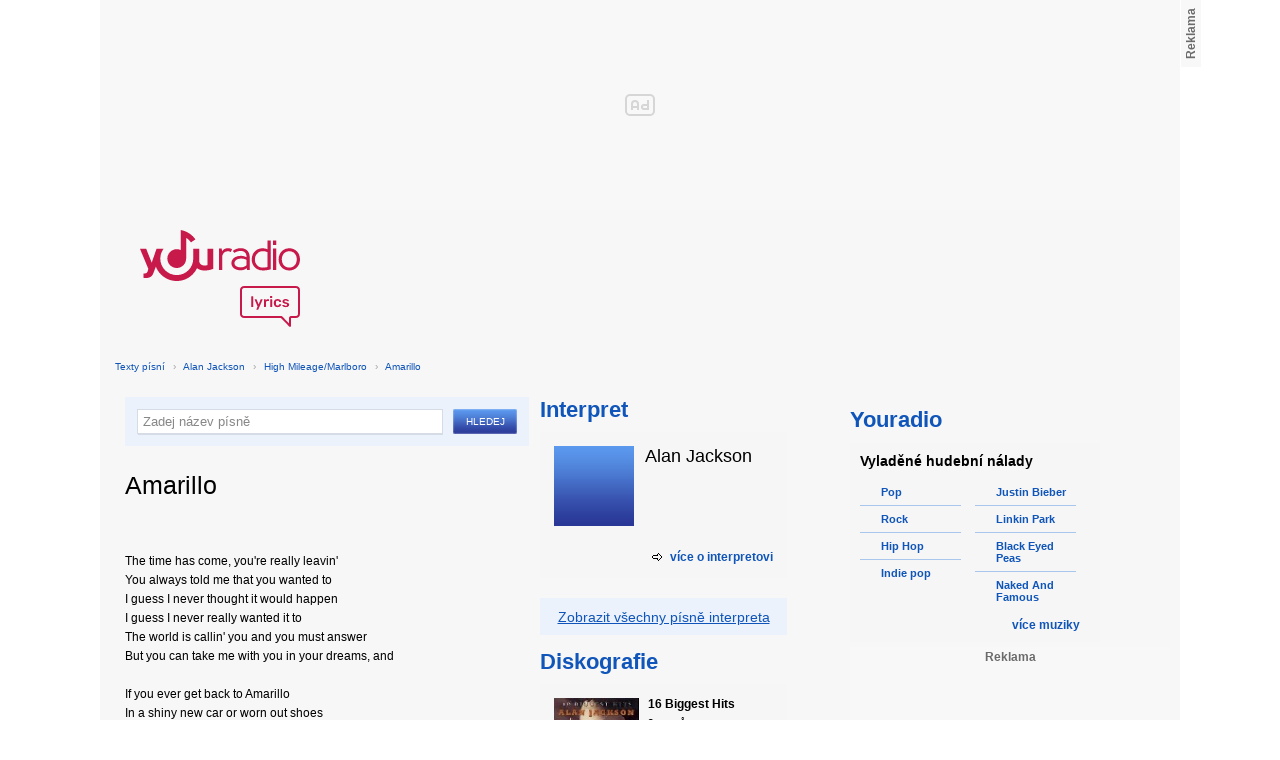

--- FILE ---
content_type: text/html; charset=utf-8
request_url: https://textypisni.youradio.cz/alan-jackson/high-mileage-marlboro/amarillo
body_size: 8376
content:
<!DOCTYPE html>
<head>
	<meta http-equiv="Content-Type" content="text/html; charset=utf-8" />
	<meta name="copyright" content="&copy; Actiove Radio a.s." />
	<meta name="viewport" content="initial-scale=1.0, maximum-scale=1.0, width=device-width" />
	<meta name="robots" content="index,follow" />
     <meta name="description" content="Text písně Amarillo">
<meta name="keywords" content="Amarillo,High Mileage/Marlboro,Alan Jackson">
<title>Amarillo od Alan Jackson – texty Youradio</title>
	<link rel="shortcut icon" href="/favicon.ico" type="image/x-icon" />
    <script type="text/javascript">
		document.documentElement.className = document.documentElement.className.replace( /(?:^|\s)nojs(?!\S)/ , '' );
		document.documentElement.className += " js";
    </script>
	
    <link href="https://i.actve.net/textypisni-koule-cz/build.min.css?v20161114153100" rel="stylesheet" type="text/css"/>
    <style type="text/css">
        /* Temporary fix styles */
        .yr-logo {
            background-image: url('/css/logo.svg');
            background-repeat: no-repeat;
            background-size: 160px 97px;
            width: 160px !important;
            height: 97px !important;
            display: block;
            margin: 10px 0px 10px 30px;
        }
        #p-page-content {
            width: 1080px;
        }
        #content-header {
            background: #f7f7f7;
            padding: 10px;
        }
        #block-right {
            margin-top: 30px;
            width: 320px;
            padding: 10px;
        }
        #p-page {
            width: unset;
            background: #f7f7f7;
        }
        #p-page-wrapper {
            width: unset;
        }
        #p-root {
            width: 1080px;
        }
        #p-background {
            background: unset;
        }
        #cnc_branding_creative_wrapper iframe {
            top: 0px !important;
        }
        #cnc_branding_creative_wrapper.label-top-80 .cnc-ads--leaderboard:before{top:0px !important;}
	</style>
    <!--[if IE]>
	<style type="text/css">
  		@import "https://i.actve.net/textypisni-koule-cz/main-ie.css?v14";
  	</style>
    <![endif]-->
		<script>
			// <![CDATA[
				var isLogged = false;
				var loggedUserName = "";
			// -->
		</script>
    <script src="https://i.actve.net/textypisni-koule-cz/build.min.js?v20161122115439" type="text/javascript"></script>
    <!-- Begin ContainR -->
    <script type='application/javascript'>!function(n,t,a,i){n.mpfContainr||(n.mpfContainr=function(){a.push(arguments)},mpfContainr.q=a,(i=t.createElement('script')).type='application/javascript',i.async=!0,i.src='//cdn.mookie1.com/containr.js',t.head.appendChild(i))}(window,document,[]);
        mpfContainr('V2_2431',{'host': 'cz-gmtdmp.mookie1.com', 'tagType': 'learn','src.rand': '[timestamp]'});
    </script>
    <noscript>
    <iframe src='//cz-gmtdmp.mookie1.com/t/v2?tagid=V2_2431&isNoScript&src.rand=[timestamp]' height='0' width='0' style='display:none;visibility:hidden'></iframe>
    </noscript>
    <!-- End ContainR -->
    <script type="text/javascript">
        var pp_gemius_identifier = "cofgwk__4vNF38KzaTbvr_Vy3y3R.Lrl7AE4aqZZtOz.L7";
        function gemius_pending(i) { window[i] = window[i] || function() {var x = window[i+'_pdata'] = window[i+'_pdata'] || []; x[x.length]=arguments;};};
        gemius_pending('gemius_hit'); gemius_pending('gemius_event'); gemius_pending('pp_gemius_hit'); gemius_pending('pp_gemius_event');
        (function(d,t) {try {var gt=d.createElement(t),s=d.getElementsByTagName(t)[0],l='http'+((location.protocol=='https:')?'s':''); gt.setAttribute('async','async');
        gt.setAttribute('defer','defer'); gt.src=l+'://spir.hit.gemius.pl/xgemius.js'; s.parentNode.insertBefore(gt,s);} catch (e) {}})(document,'script');
    </script>
    <!-- Permutive -->
    <script>  
    !function(n,e,o,r,i){if(!e){e=e||{},window.permutive=e,e.q=[],e.config=i||{},e.config.projectId=o,e.config.apiKey=r,e.config.environment=e.config.environment||"production";for(var t=["addon","identify","track","trigger","query","segment","segments","ready","on","once","user","consent"],c=0;c<t.length;c++){var f=t[c];e[f]=function(n){return function(){var o=Array.prototype.slice.call(arguments,0);e.q.push({functionName:n,arguments:o})}}(f)}}}(document,window.permutive,"57794a51-26c8-4a7b-80cd-d5fe19b740d1","068b05af-0f61-4080-9290-2071a443ad8c",{});     window.googletag=window.googletag||{},window.googletag.cmd=window.googletag.cmd||[],window.googletag.cmd.push(function(){if(0===window.googletag.pubads().getTargeting("permutive").length){var g=window.localStorage.getItem("_pdfps");window.googletag.pubads().setTargeting("permutive",g?JSON.parse(g):[])}});  
    permutive.addon('web', { 
        page: {
            type: "article",
            site: "Activeradio/Youradio.cz"
        }
    });
    </script>
    <script async src="https://cdn.permutive.com/57794a51-26c8-4a7b-80cd-d5fe19b740d1-web.js"></script>
    <!-- Google tag (gtag.js) -->
    <script async src="https://www.googletagmanager.com/gtag/js?id=G-L8R3MNJVHX"></script>
    <script>
    window.dataLayer = window.dataLayer || [];
    function gtag(){dataLayer.push(arguments);}
    gtag('js', new Date());

    gtag('config', 'G-L8R3MNJVHX');
    </script>
    <!--    CNC Ads DEFINITION     -->
    <link href="//w.cncenter.cz/styles/cnc-slot-sizes.min.css" rel="stylesheet" id="cnc_global_css">
    <script type="application/javascript">
        window.__cncPageDefinition = window.__cncPageDefinition || {};
        window.__cncPageDefinition.site = 'youradio';
        window.__cncPageDefinition.template = 'article';
        window.__cncPageDefinition.webType = 'web';
        window.__cncPageDefinition.forceArea = 'ostatni';
        window.__cncPageDefinition.responsiveBreakpoint = null;
        window.__cncPageDefinition.keywords = [];
    </script>
    <script type="application/javascript" src="//w.cncenter.cz/cnc-wrapper.min.js" id="cnc_wrapper" async="async"></script>
<script src="/js/script.js" type="text/javascript"></script><link href="/css/lyrics.css?v=1.1.0" rel="stylesheet" type="text/css" /></head>
<body id="p-lyrics">
    <div class="ad-position-desktop">
        <div id="cnc_branding_creative_wrapper">
            <div class="cnc-ads cnc-ads--leaderboard">
                <div class="cnc-ads__within" id="cnc_leaderboard_1"></div>
            </div>
        </div>
    </div>
	<div id="p-background">
		<div id="p-root">
            
			<div id="p-page-wrapper" class="container-cnc branding-wrapper">
				<div id="p-page" >
					
<!-- main menu s alerty -->
					
          <div id="p-page-content" >
                <div id="content-header"><a href="/" class="yr-logo"></a></div>
                <div id="content-block-wrapper">
    

<p class="title">
	<a href="/">Texty písní</a>
		<span class="break">›</span>
		<a href="/alan-jackson">Alan Jackson</a>
		<span class="break">›</span>
		<a href="/alan-jackson/high-mileage-marlboro">High Mileage/Marlboro</a>
		<span class="break">›</span>
		<a href="/alan-jackson/high-mileage-marlboro/amarillo">Amarillo</a>
</p>
<div id="content-block">
	<div class="lyrics-left">
<form action="/hledej/" method="get" id="search-form">
	<div class="search-wrapper">
		<input type="text" name="search" id="search-input" autocomplete="off" />
		<div id="suggestionBox"></div>
	</div>
	<input type="submit" value="Hledej" class="submit" />
        
	<div class="clear"></div>
</form>
		<div class="lyrics-song">
			<h1>Amarillo</h1>
			
			<div class="fb-like fb-like-texty" data-send="true" data-width="400" data-show-faces="true"></div>
			<div class="lyrics">
				<p class="translate translate-hidden" id="hideTranslate"><a href="#"><b>Skrýt překlad písně ›</b></a></p>
				<div class="lyrics-orig">
					The time has come, you&apos;re really leavin&apos;<br />
 You always told me that you wanted to<br />
 I guess I never thought it would happen<br />
 I guess I never really wanted it to<br />
 The world is callin&apos; you and you must answer<br />
 But you can take me with you in your dreams, and<br />
 <br />
If you ever get back to Amarillo<br />
 In a shiny new car or worn out shoes<br />
 If you ever get back to Amarillo<br />
 I&apos;ll be waiting for you<br />
 <br />
Your sister told me you were working<br />
 At some office out in Tinseltown<br />
 But don&apos;t forget about those who love you<br />
 They&apos;ll be there for you if you get down<br />
 I believe in you in all you after<br />
 I hope you end up where you wanna be<br />
 <br />
If you ever get back to Amarillo<br />
 In a shiny new car or worn out shoes<br />
 If you ever get back to Amarillo<br />
 I&apos;ll be waiting for you<br />
 <br />
Thirty years now have gone by quickly<br />
 I still think of you from time to time<br />
 My wife died early, I&apos;ve got children<br />
 I&apos;m happy and my health is fine<br />
 I often wondered if you found your freedom<br />
 I sometimes wonder if I should have gone<br />
 <br />
If you ever get back to Amarillo<br />
 In a shiny new car or worn out shoes<br />
 If you ever get back to Amarillo<br />
 I&apos;ll be waiting for you<br />
 <br />
I&apos;ll be waiting for you<br />
 I&apos;ll be waiting for you
				</div>
				<div class="lyrics-translate translate-hidden">
					
				</div>	
			</div>
		</div>	
	</div>
    <div class="lyrics-right">
<h3 class="translate-visible">Interpret</h3>
      <div class="list-wrapper translate-visible">
        <ul class="list-interpret">
          <li>
            <span class="list-image"><img src="/images/list-albums-2.jpg" alt="Interpret" /></span>
            <span class="list-text">
              <span class="list-title">Alan Jackson</span>
              <ul class="list-links">	
              </ul>
            </span>
            <span class="list-description clear"></span>
          </li>
        </ul>
			<div class="list-more-wrapper"><a href="http://koule.cz/cs/interpreti/alan-jackson-22538.shtml" class="list-more"><span class="list-more-ico"></span>více o interpretovi</a></div>
      </div>

		<div class="blue-frame translate-visible">
			<a href="/alan-jackson">Zobrazit všechny písně interpreta</a>
		</div>
      <h3 class="translate-visible">Diskografie</h3>
      <div class="list-wrapper translate-visible">
        <ul class="list-albums">
			  <li>
				<a href="/alan-jackson/16-biggest-hits">
				  <span class="list-image"><img src="/images/cover/thumb-biggest-hits-2595.jpg" alt="ALBUM" /></span>
				  <span class="list-text">
					<span class="list-title">16 Biggest Hits</span>
					<span class="list-description">					  2 songů</span>
				  </span>
				</a>
			  </li>
			  <li>
				<a href="/alan-jackson/a-lot-about-livin-and-a-little-bout-love">
				  <span class="list-image"><img src="/images/cover/thumb-a-lot-about-livin-and-a-little-bout-love-2620.jpg" alt="ALBUM" /></span>
				  <span class="list-text">
					<span class="list-title">A Lot About Livin´(And A Little ´Bout Love)</span>
					<span class="list-description">Rok vydání: 1992<br />
					  6 songů</span>
				  </span>
				</a>
			  </li>
			  <li>
				<a href="/alan-jackson/collections">
				  <span class="list-image"><img src="/images/cover/thumb-collections-2593.jpg" alt="ALBUM" /></span>
				  <span class="list-text">
					<span class="list-title">Collections</span>
					<span class="list-description">					  4 songů</span>
				  </span>
				</a>
			  </li>
			  <li>
				<a href="/alan-jackson/don-t-rock-the-jukebox">
				  <span class="list-image"><img src="/images/cover/thumb-don-t-rock-the-jukebox-2621.jpg" alt="ALBUM" /></span>
				  <span class="list-text">
					<span class="list-title">Don´t Rock The Jukebox</span>
					<span class="list-description">Rok vydání: 1991<br />
					  4 songů</span>
				  </span>
				</a>
			  </li>
			  <li>
				<a href="/alan-jackson/drive">
				  <span class="list-image"><img src="/images/cover/thumb-drive-2611.jpg" alt="ALBUM" /></span>
				  <span class="list-text">
					<span class="list-title">Drive</span>
					<span class="list-description">Rok vydání: 2002<br />
					  10 songů</span>
				  </span>
				</a>
			  </li>
        </ul>
        
        <div class="list-more-wrapper"><a href="/alan-jackson/diskografie" class="list-more"><span class="list-more-ico"></span>více alb</a></div>
      </div>
</div>
<div class="clear"></div>
 <strong class="list-filter-title">Interpreti podle abecedy</strong>
    <ul class="list-filter">
      <li><a href="/seznam-interpretu/a">A</a></li>
      <li><a href="/seznam-interpretu/b">B</a></li>
      <li><a href="/seznam-interpretu/c">C</a></li>
      <li><a href="/seznam-interpretu/d">D</a></li>
      <li><a href="/seznam-interpretu/e">E</a></li>
      <li><a href="/seznam-interpretu/f">F</a></li>
      <li><a href="/seznam-interpretu/g">G</a></li>
      <li><a href="/seznam-interpretu/h">H</a></li>
      <li><a href="/seznam-interpretu/i">I</a></li>
      <li><a href="/seznam-interpretu/j">J</a></li>
      <li><a href="/seznam-interpretu/k">K</a></li>
      <li><a href="/seznam-interpretu/l">L</a></li>
      <li><a href="/seznam-interpretu/m">M</a></li>
      <li><a href="/seznam-interpretu/n">N</a></li>
      <li><a href="/seznam-interpretu/o">O</a></li>
      <li><a href="/seznam-interpretu/p">P</a></li>
      <li><a href="/seznam-interpretu/q">Q</a></li>
      <li><a href="/seznam-interpretu/r">R</a></li>
      <li><a href="/seznam-interpretu/s">S</a></li>
      <li><a href="/seznam-interpretu/t">T</a></li>
      <li><a href="/seznam-interpretu/u">U</a></li>
      <li><a href="/seznam-interpretu/v">V</a></li>
      <li><a href="/seznam-interpretu/w">W</a></li>
      <li><a href="/seznam-interpretu/x">X</a></li>
      <li><a href="/seznam-interpretu/y">Y</a></li>
      <li><a href="/seznam-interpretu/z">Z</a></li>
      <li><a href="/">#</a></li>
    </ul>
    <strong class="list-filter-title">Písničky podle abecedy</strong>
    <ul class="list-filter">
      <li><a href="/seznam-pisni/a">A</a></li>
      <li><a href="/seznam-pisni/b">B</a></li>
      <li><a href="/seznam-pisni/c">C</a></li>
      <li><a href="/seznam-pisni/d">D</a></li>
      <li><a href="/seznam-pisni/e">E</a></li>
      <li><a href="/seznam-pisni/f">F</a></li>
      <li><a href="/seznam-pisni/g">G</a></li>
      <li><a href="/seznam-pisni/h">H</a></li>
      <li><a href="/seznam-pisni/i">I</a></li>
      <li><a href="/seznam-pisni/j">J</a></li>
      <li><a href="/seznam-pisni/k">K</a></li>
      <li><a href="/seznam-pisni/l">L</a></li>
      <li><a href="/seznam-pisni/m">M</a></li>
      <li><a href="/seznam-pisni/n">N</a></li>
      <li><a href="/seznam-pisni/o">O</a></li>
      <li><a href="/seznam-pisni/p">P</a></li>
      <li><a href="/seznam-pisni/q">Q</a></li>
      <li><a href="/seznam-pisni/r">R</a></li>
      <li><a href="/seznam-pisni/s">S</a></li>
      <li><a href="/seznam-pisni/t">T</a></li>
      <li><a href="/seznam-pisni/u">U</a></li>
      <li><a href="/seznam-pisni/v">V</a></li>
      <li><a href="/seznam-pisni/w">W</a></li>
      <li><a href="/seznam-pisni/x">X</a></li>
      <li><a href="/seznam-pisni/y">Y</a></li>
      <li><a href="/seznam-pisni/z">Z</a></li>
      <li><a href="/">#</a></li>
    </ul>
<div class="fb-comments" data-href="http://textypisni.youradio.cz/alan-jackson/high-mileage-marlboro/amarillo" data-width="650" data-num-posts="10"></div>
</div>		

<div id="context-links" class="clearfix context-links">
    <div class="row">
        <div class="col-6">
            <h3>Nejnovější písně</h3>
            <a href="/varttina/aitara/maamo" class="media" title="Maamo od Värttinä">
                <div class="media-left">
                     <img src="/images/default_context_links.png" alt="Värttinä cover" height="23" width="30" />
                </div>
                <div class="media-body">
                    Värttinä - Maamo
                </div>
            </a>
            <a href="/ondrej-slavicinsky/nezarazeno/mne-se-zdas" class="media" title="Mně se zdáš od Ondřej Slavičínský">
                <div class="media-left">
                     <img src="/images/default_context_links.png" alt="Ondřej Slavičínský cover" height="23" width="30" />
                </div>
                <div class="media-body">
                    Ondřej Slavičínský - Mně se zdáš
                </div>
            </a>
            <a href="/dorn/schatten-der-vergangenheit/wahre-macht" class="media" title="Wahre Macht od Dorn">
                <div class="media-left">
                     <img src="/images/default_context_links.png" alt="Dorn cover" height="23" width="30" />
                </div>
                <div class="media-body">
                    Dorn - Wahre Macht
                </div>
            </a>
            <a href="/billy-joel/nezarazeno/the-longest-time" class="media" title="The Longest Time od Billy Joel">
                <div class="media-left">
                     <img src="/images/default_context_links.png" alt="Billy Joel cover" height="23" width="30" />
                </div>
                <div class="media-body">
                    Billy Joel - The Longest Time
                </div>
            </a>
            <a href="/atrox/nezarazeno/mares-nest" class="media" title="Mares nest od Atrox">
                <div class="media-left">
                     <img src="/images/default_context_links.png" alt="Atrox cover" height="23" width="30" />
                </div>
                <div class="media-body">
                    Atrox - Mares nest
                </div>
            </a>
            <a href="/richard-smallwood/nezarazeno/be-open" class="media" title="Be Open od Richard Smallwood">
                <div class="media-left">
                     <img src="/images/default_context_links.png" alt="Richard Smallwood cover" height="23" width="30" />
                </div>
                <div class="media-body">
                    Richard Smallwood - Be Open
                </div>
            </a>
            <a href="/phil-wickham/response/all-i-want-is-you" class="media" title="All I Want Is You od Phil Wickham">
                <div class="media-left">
                     <img src="/images/default_context_links.png" alt="Phil Wickham cover" height="23" width="30" />
                </div>
                <div class="media-body">
                    Phil Wickham - All I Want Is You
                </div>
            </a>
            <a href="/audio-adrenaline/adios-the-greatest-hits/king" class="media" title="King od Audio Adrenaline">
                <div class="media-left">
                     <img src="/images/default_context_links.png" alt="Audio Adrenaline cover" height="23" width="30" />
                </div>
                <div class="media-body">
                    Audio Adrenaline - King
                </div>
            </a>
            <a href="/willie-nelson/nezarazeno/pistol-packin-mama" class="media" title="Pistol Packin' Mama od Willie Nelson">
                <div class="media-left">
                     <img src="/images/default_context_links.png" alt="Willie Nelson cover" height="23" width="30" />
                </div>
                <div class="media-body">
                    Willie Nelson - Pistol Packin' Mama
                </div>
            </a>
            <a href="/peterka-spol/drby-1/slecna" class="media" title="Slečna od Peterka &amp; spol">
                <div class="media-left">
                     <img src="/images/default_context_links.png" alt="Peterka &amp; spol cover" height="23" width="30" />
                </div>
                <div class="media-body">
                    Peterka &amp; spol - Slečna
                </div>
            </a>
        </div>
        <div class="col-6">
            <h3>Naposledy zobrazené písně</h3>
            <a href="/lee-ben/something-to-remember-me-by/grammercy-park-hotel" class="media" title="Grammercy Park Hotel od Lee Ben">
                <div class="media-left">
                     <img src="/images/default_context_links.png" alt="Lee Ben cover" height="23" width="30" />
                </div>
                <div class="media-body">
                    Lee Ben - Grammercy Park Hotel
                </div>
            </a>
            <a href="/julien-k/death-to-analog/kick-the-bass" class="media" title="Kick the Bass od Julien-K">
                <div class="media-left">
                     <img src="/images/default_context_links.png" alt="Julien-K cover" height="23" width="30" />
                </div>
                <div class="media-body">
                    Julien-K - Kick the Bass
                </div>
            </a>
            <a href="/joan-armatrading/square-the-circle/if-women-ruled-the-world" class="media" title="If Women Ruled The World od Joan Armatrading">
                <div class="media-left">
                     <img src="/images/default_context_links.png" alt="Joan Armatrading cover" height="23" width="30" />
                </div>
                <div class="media-body">
                    Joan Armatrading - If Women Ruled The World
                </div>
            </a>
            <a href="/toni-braxton/libra/trippin-that-s-the-way-love-works" class="media" title="Trippin' (That's The Way Love Works) od Toni Braxton">
                <div class="media-left">
                     <img src="/images/default_context_links.png" alt="Toni Braxton cover" height="23" width="30" />
                </div>
                <div class="media-body">
                    Toni Braxton - Trippin' (That's The Way Love Works)
                </div>
            </a>
            <a href="/jessie-j/who-you-are-platinova-edice/casualty-of-love" class="media" title="Casualty Of Love od Jessie J">
                <div class="media-left">
                     <img src="/images/default_context_links.png" alt="Jessie J cover" height="23" width="30" />
                </div>
                <div class="media-body">
                    Jessie J - Casualty Of Love
                </div>
            </a>
            <a href="/beta-band/the-beta-band/simple-boy" class="media" title="Simple Boy od Beta Band">
                <div class="media-left">
                     <img src="/images/default_context_links.png" alt="Beta Band cover" height="23" width="30" />
                </div>
                <div class="media-body">
                    Beta Band - Simple Boy
                </div>
            </a>
            <a href="/allan-gary/tough-all-over/life-ain-t-always-beautiful" class="media" title="Life Ain't Always Beautiful od Allan Gary">
                <div class="media-left">
                     <img src="/images/default_context_links.png" alt="Allan Gary cover" height="23" width="30" />
                </div>
                <div class="media-body">
                    Allan Gary - Life Ain't Always Beautiful
                </div>
            </a>
            <a href="/john-butler-trio/grand-national/fire-in-the-sky" class="media" title="Fire In The Sky od John Butler Trio">
                <div class="media-left">
                     <img src="/images/default_context_links.png" alt="John Butler Trio cover" height="23" width="30" />
                </div>
                <div class="media-body">
                    John Butler Trio - Fire In The Sky
                </div>
            </a>
            <a href="/hugo-toxxx/nezarazeno/s-kym-si-taky-si" class="media" title="S kým si taký si od Hugo Toxxx">
                <div class="media-left">
                     <img src="/images/default_context_links.png" alt="Hugo Toxxx cover" height="23" width="30" />
                </div>
                <div class="media-body">
                    Hugo Toxxx - S kým si taký si
                </div>
            </a>
            <a href="/nesian-nine/nezarazeno/you-baby" class="media" title="You Baby od Nesian Nine">
                <div class="media-left">
                     <img src="/images/default_context_links.png" alt="Nesian Nine cover" height="23" width="30" />
                </div>
                <div class="media-body">
                    Nesian Nine - You Baby
                </div>
            </a>
        </div>
    </div>
</div>

</div>
<div id="block-right" class="sticky-1">
<dl class="box-small" id="lyrics">
<dt>
<a href="https://www.youradio.cz">
<strong>Youradio</strong>
</a>
</dt>
<dd class="container-S padding-10">
<h4>Vyladěné hudební nálady</h4>
<ul class="genre-list">
<li class="first">

<ul>

<li>
<a rel="66" href="https://www.youradio.cz/?genre=70" title="Přehrát náladu žánru" class="songs-bubble ico-button ico-button-16x16 play-blue-circle"><span class="ico"></span>Pop</a>
</li>

<li>
<a rel="86" href="https://www.youradio.cz/?genre=69" title="Přehrát náladu žánru" class="songs-bubble ico-button ico-button-16x16 play-blue-circle"><span class="ico"></span>Rock</a>
</li>

<li>
<a rel="15" href="https://www.youradio.cz/?genre=14" title="Přehrát náladu žánru" class="songs-bubble ico-button ico-button-16x16 play-blue-circle"><span class="ico"></span>Hip Hop</a>
</li>

<li class="last">
<a rel="69" href="https://www.youradio.cz/?genre=519" title="Přehrát náladu žánru" class="songs-bubble ico-button ico-button-16x16 play-blue-circle"><span class="ico"></span>Indie pop</a>
</li>

</ul>

</li>
<li>

<ul>

<li>
<a href="https://www.youradio.cz/?artist=JUSTIN-BIEBER" title="Přehrát náladu interpreta" class="ico-button ico-button-16x16 play-blue-circle"><span class="ico"></span>Justin Bieber</a>
</li>

<li>
<a href="https://www.youradio.cz/?artist=LINKIN-PARK" title="Přehrát náladu interpreta" class="ico-button ico-button-16x16 play-blue-circle"><span class="ico"></span>Linkin Park</a>
</li>

<li>
<a href="https://www.youradio.cz/?artist=BLACK-EYED-PEAS" title="Přehrát náladu interpreta" class="ico-button ico-button-16x16 play-blue-circle"><span class="ico"></span>Black Eyed Peas</a>
</li>

<li class="last">
<a href="https://www.youradio.cz/?artist=THE-NAKED-AND-FAMOUS" title="Přehrát náladu interpreta" class="ico-button ico-button-16x16 play-blue-circle"><span class="ico"></span>Naked And Famous</a>
</li>

</ul>

</li>
</ul>
<div class="text-right margin-12">
<a href="https://www.youradio.cz" class="i-b i-b-12 i-12-arrow-right-black"><span class="ico">&nbsp;</span><strong>více muziky</strong></a>
</div>
<div class="clear"></div>
</dd>
</dl>






<div class="ad-position-desktop">
    <div class="cnc-ads cnc-ads--halfpage_1">
        <div class="cnc-ads__within" id="cnc_halfpage_1"></div>
    </div>
</div>



<div class="clear"></div>
</div>
<div id="p-footer-external" class="clearfix">

</div>
</div>
</div>



<div class="site-wide-links">

<h3>Texty písní</h3>
<p>

<a href="http://textypisni.youradio.cz/monster-magnet/spine-of-god/pill-shovel">Pill Shovel - Monster Magnet</a> • 

<a href="http://textypisni.youradio.cz/kidz-bop/kidz-bop-christmas/rockin-around-the-christmas-tree">Rockin´ Around The Christmas Tree - Kidz Bop</a> • 

<a href="http://textypisni.youradio.cz/cliff-richard/nezarazeno/galadriel">Galadriel - Cliff Richard</a> • 

<a href="http://textypisni.youradio.cz/pennywise/the-fuse/premeditated-murder">Premeditated Murder - Pennywise</a> • 

<a href="http://textypisni.youradio.cz/theatre-of-tragedy/forever-is-the-world/hide-and-seek">Hide And Seek - Theatre Of Tragedy</a> • 

<a href="http://textypisni.youradio.cz/frantisek-ringo-cech/nezarazeno/pernikova-chaloupka">Perníková chaloupka - František Ringo Čech</a> • 

<a href="http://textypisni.youradio.cz/saxon/dogs-of-war/hold-on">Hold On - Saxon</a> • 

<a href="http://textypisni.youradio.cz/peter-von-poehl/going-to-where-the-tea-trees-are/going-to-where-the-tea-trees-are">Going to Where the Tea-Trees Are - Peter Von Poehl</a> • 

<a href="http://textypisni.youradio.cz/zero-hour/a-fragile-mind/twice-the-pain">Twice The Pain - Zero Hour</a> • 

<a href="http://textypisni.youradio.cz/electro-14/stojim-v-dazdi/dest">Déšť - Electro_14</a> • 

<a href="http://textypisni.youradio.cz/jay-sean/my-own-way/good-enough">Good Enough - Jay Sean</a> • 

<a href="http://textypisni.youradio.cz/they-might-be-giants/nezarazeno/flying-v">Flying V - They Might Be Giants</a> • 

<a href="http://textypisni.youradio.cz/modern-day-escape/house-of-rats/house-of-rats">House Of Rats - Modern Day Escape</a> • 

<a href="http://textypisni.youradio.cz/sonata-arctica/live-in-finland/victoria-s-secret-live">Victoria's Secret (live) - Sonata Arctica</a> • 

<a href="http://textypisni.youradio.cz/diana-kalashova/pisnicky-dianky-z-ceskoslovenko-ma-talent/the-power-of-love-po-2">The power of love po (2) - Diana Kalashová</a> • 

<a href="http://textypisni.youradio.cz/michael-jackson/music-and-me/doggin-around">Doggin' Around - Michael Jackson</a> • 

<a href="http://textypisni.youradio.cz/allan-gary/tough-all-over/promise-broken">Promise Broken - Allan Gary</a> • 

<a href="http://textypisni.youradio.cz/charlotte-martin/veins/days-of-the-week">Days of the Week - Charlotte Martin</a> • 

<a href="http://textypisni.youradio.cz/alphaville/prostitute/all-in-the-golden-afternoon">All In The Golden Afternoon - Alphaville</a> • 

<a href="http://textypisni.youradio.cz/renato-zero/nezarazeno/ecco-noi">Ecco Noi - Renato Zero</a>

</p>


</div>
<div id="p-footer-info" class="p-r p-20">
    <ul class="href-menu overflow-hidden">
    <li>&copy; <a href="https://www.youradio.cz/" rel="external">Youradio</a><span class="break">|</span></li>
    <li><a href="https://www.youradio.cz">Hudební playlisty</a><span class="break">|</span></li>
    <li><a href="https://talk.youradio.cz" >Podcasty</a><span class="break">|</span></li>
    <li><a href="https://www.activegroup.cz/#digital" onclick="return !window.open(this.href)">Reklama</a><span class="break">|</span></li>
    <li><a href="https://www.youradio.cz/terms">Pravidla webu</a></li>
    
    </ul>
    </div>
</div>
</div>

</body>
</html>
